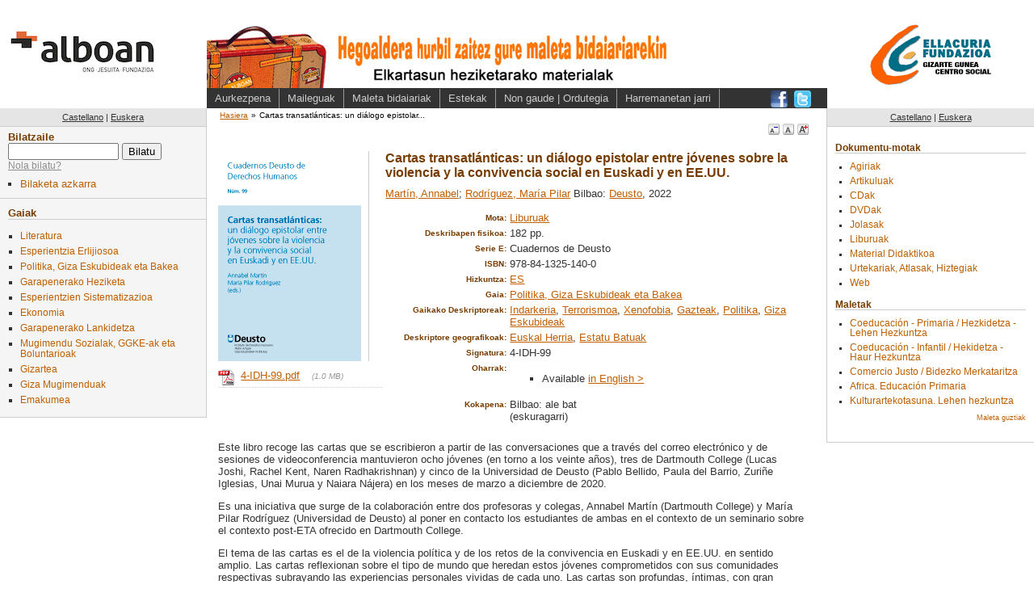

--- FILE ---
content_type: text/html; charset=utf-8
request_url: https://centroderecursos.alboan.org/eu/registros/8885-cartas-transatlanticas-un-dialogo
body_size: 5655
content:
<!DOCTYPE html PUBLIC "-//W3C//DTD XHTML 1.0 Transitional//EN"
       "http://www.w3.org/TR/xhtml1/DTD/xhtml1-transitional.dtd">

<html xmlns="http://www.w3.org/1999/xhtml" xml:lang="en" lang="en">
<head>
  <meta http-equiv="content-type" content="text/html;charset=UTF-8" />
  <title>Alboan::Liburutegia: Cartas transatlánticas: un diálogo epistolar entre jóvenes sobre la violencia y la convivencia social en Euskadi y en EE.UU.</title>
  <link href="/stylesheets/style.css?1329130129" media="screen" rel="stylesheet" type="text/css" />
<link href="/stylesheets/public.css?1606474501" media="screen" rel="stylesheet" type="text/css" />
<link href="/stylesheets/registros.css?1271108356" media="screen" rel="stylesheet" type="text/css" />
<link href="/stylesheets/redbox_ef.css?1211921479" media="screen" rel="stylesheet" type="text/css" />
  <link href="/stylesheets/print.css?1324155838" media="print" rel="stylesheet" type="text/css" />
  
  <script src="/javascripts/prototype.js?1198833728" type="text/javascript"></script>
<script src="/javascripts/effects.js?1198833728" type="text/javascript"></script>
<script src="/javascripts/dragdrop.js?1198833728" type="text/javascript"></script>
<script src="/javascripts/controls.js?1198833728" type="text/javascript"></script>
<script src="/javascripts/application.js?1209497135" type="text/javascript"></script>
  <script src="/javascripts/external.js?1203543976" type="text/javascript"></script>
  <script src="/javascripts/redbox_ef.js?1211921479" type="text/javascript"></script>

   


  <!-- Google tag (gtag.js) -->
  <script async src="https://www.googletagmanager.com/gtag/js?id=G-5JFLCYVCMW"></script>
  <script>
    window.dataLayer = window.dataLayer || [];
    function gtag(){dataLayer.push(arguments);}
    gtag('js', new Date());
  
    gtag('config', 'G-5JFLCYVCMW');
  </script>

  <style>
  body {
    font-size: 90%;
  }
  </style>
</head>
<body>

  <div class="only4print">
  ALBOAN::Cartas transatlánticas: un diálogo epistolar entre jóvenes sobre la violencia y la convivencia social en Euskadi y en EE.UU. (https://centroderecursos.alboan.org/eu/registros/8885-cartas-transatlanticas-un-dialogo)
  </div>
  <div class="head">

<div class="logo eu">
  <a href="http://www.alboan.org" rel="external"><span>ALBOAN</span></a>
</div>
<!--<div class="logo">
  <a href="http://www.alboan.org" rel="external"><img src="/images/logo.gif" alt="Alboan" /></a>
</div>
-->
<div class="head_content eu">
 
 <div class="hat">
  <div class="banner">
   <div class="img">
    <a class="banner" href="https://centroderecursos.alboan.org/eu"><span>470x61</span></a>
   </div>
  </div>
 </div>
 
 <div class="nav">
  <ul class="links">
   <li><a href="https://centroderecursos.alboan.org/eu/info/presentation">Aurkezpena</a></li>
   <li><a href="https://centroderecursos.alboan.org/eu/prestamos">Maileguak</a></li>
   <li><a href="https://centroderecursos.alboan.org/eu/info/maletas">Maleta bidaiariak</a></li>
   <li><a href="https://centroderecursos.alboan.org/eu/info/enlaces_de_interes">Estekak</a></li>
   <li><a href="https://centroderecursos.alboan.org/eu/info/address">Non gaude | Ordutegia</a></li>
   <li><a href="https://centroderecursos.alboan.org/eu/contactar">Harremanetan jarri</a></li>
  </ul>
  <div class="social_links">
    <ul>
      <li class="facebook"><a href="https://www.facebook.com/alboan" rel="external"><span>Síguenos en Facebook</span></a></li>
      <li class="twitter"><a href="https://twitter.com/#!/ALBOANongd" rel="external"><span>Síguenos en Twitter</span></a></li>
    </ul>
  </div>    
 </div>
</div>
<div class="logos">
  <a href="http://www.centroellacuria.org/" rel="external"><img src="/images/centro_social_t.gif" alt="Centro social Ignacio Ellacuría" /></a>
</div>  
  </div>
  
  <div class="box">
   
   <div class="left_column">
    <div class="left-column-bg">
      <div class="language">
        <ul>
          <li><a href="/es/registros/8885-cartas-transatlanticas-un-dialogo" 
                class="passive">Castellano</a></li>
          <li>|</li>
          <li><a href="/eu/registros/8885-cartas-transatlanticas-un-dialogo" class="active">Euskera</a></li>
        </ul>
      </div>
      
      <div class="search">
        <h3><label>Bilatzaile</label></h3>
        <form action="/eu/registros/buscar" method="post"><div style="margin:0;padding:0"><input name="authenticity_token" type="hidden" value="180ae6364d80af0cf7411ce22f3799efe7d89bc3" /></div>          <input id="q" name="q" size="15" type="text" value="" /> <input name="commit" type="submit" value="Bilatu" />
        </form>        <div class="help">
        <span class="help_text_link" id="search_help_text_link">
        <a href="#" onclick="Element.show('search_help_text_div'); Element.hide('search_help_text_link'); return false;">Nola bilatu?</a>
        </span>

        <div class="help_text" id="search_help_text_div" style="display:none;">
          <span class="hide_help_text">
            <a href="#" onclick="Element.hide('search_help_text_div'); Element.show('search_help_text_link'); return false;">laguntza ezkutatu</a>
          </span>
          <p>
Sar itzazu bilatu nahi dituzun hitzak. Sistemak <b>hitz</b> horietako <b>edozein</b> duten erregistro guztiak 
erakutsiko dizkizu. 
</p>

<p>
<b>Esaldi</b> bat bilatu nahi baduzu, <b>komatxoen</b> artean idatz ezazu.
</p>

<p>
Bilaketatik <b>kanpo</b> geratzen dira hizki bateko edo biko hitzak, eta baita <b>hitz komunak</b> ere: 
'para', 'por', 'que', etab.
</p>

<p>
<b>Adibidez</b>, <em>estado de los derechos</em> esaldia bilatzen baduzu, 
<em>estado</em> edo/eta <em>derecho</em> hitzak dituzten erregistro guztiak agertuko dira. 
Baina <em>'estado de los derechos'</em> esaldia bilatzen baduzu, esaldi osoa duten erregistroak 
agertuko dira soilik laguntza ezkutatu.
</p>
        </div>
        </div>
 
        <div class="adv_search_link">
          <ul>
          <li><a href="/eu/busqueda">Bilaketa azkarra</a></li>
          </ul>
        </div>
      </div>
      
      <div class="materias">
        <h3>Gaiak</h3>
        <ul>
        
        
        
        
          <li><a href="/eu/materia/1471-literatura/registros" class="passive">Literatura</a></li>
          
        
        
          <li><a href="/eu/materia/1478-esperientzia-erlijiosoa/registros" class="passive">Esperientzia Erlijiosoa</a></li>
          
        
        
          <li><a href="/eu/materia/1507-politika-giza-eskubideak-eta/registros" class="passive">Politika, Giza Eskubideak eta Bakea</a></li>
          
        
        
          <li><a href="/eu/materia/1598-garapenerako-heziketa/registros" class="passive">Garapenerako Heziketa</a></li>
          
        
        
          <li><a href="/eu/materia/1637-esperientzien-sistematizazioa/registros" class="passive">Esperientzien Sistematizazioa</a></li>
          
        
        
          <li><a href="/eu/materia/1640-ekonomia/registros" class="passive">Ekonomia</a></li>
          
        
        
          <li><a href="/eu/materia/1707-garapenerako-lankidetza/registros" class="passive">Garapenerako Lankidetza</a></li>
          
        
        
          <li><a href="/eu/materia/1725-mugimendu-sozialak-ggke-ak-eta/registros" class="passive">Mugimendu Sozialak, GGKE-ak eta Boluntarioak</a></li>
          
        
        
          <li><a href="/eu/materia/1777-gizartea/registros" class="passive">Gizartea</a></li>
          
        
        
          <li><a href="/eu/materia/1850-giza-mugimenduak/registros" class="passive">Giza Mugimenduak</a></li>
          
        
        
          <li><a href="/eu/materia/1874-emakumea/registros" class="passive">Emakumea</a></li>
          
        
        </ul>
      </div>
      
    </div><!-- /left-column-bg -->

        
  
  </div><!-- /left -->
  
   <div class="content">
     <div class="padding">
      <div class="crumbs">
       <ul>
         <li><a href="https://centroderecursos.alboan.org/eu">Hasiera</a></li><li>&raquo;</li><li class="current">Cartas transatlánticas: un diálogo epistolar...</li>
       </ul>
      </div>
      <div class="fontsizes">
       <ul>
        <li class="fontsmall">
         <a href="/javascripts/change_font/small" onclick="new Ajax.Request('/javascripts/change_font/small.js', {asynchronous:true, evalScripts:true, parameters:'authenticity_token=' + encodeURIComponent('180ae6364d80af0cf7411ce22f3799efe7d89bc3')}); return false;"><span>A</span></a></li>
        <li class="fontmedium">
         <a href="/javascripts/change_font/medium" onclick="new Ajax.Request('/javascripts/change_font/medium.js', {asynchronous:true, evalScripts:true, parameters:'authenticity_token=' + encodeURIComponent('180ae6364d80af0cf7411ce22f3799efe7d89bc3')}); return false;"><span>A</span></a></li>
        <li class="fontlarge">
         <a href="/javascripts/change_font/large" onclick="new Ajax.Request('/javascripts/change_font/large.js', {asynchronous:true, evalScripts:true, parameters:'authenticity_token=' + encodeURIComponent('180ae6364d80af0cf7411ce22f3799efe7d89bc3')}); return false;"><span>A</span></a></li>
       </ul>
      </div>
      
      <div class="registro" id="registro_8885">
 <div class="box_content">
       <table class="one_book" cellpadding="0" cellspacing="0">
       <tr><td class="image">
         <div class="img_content">
           
           <div class="registro_img">
<img alt="portada Cartas transatlánticas: un diálogo epistolar entre jóvenes sobre la violencia y la convivencia social en Euskadi y en EE.UU." src="/covers/0001/7727/4-IDH-99.jpg?1652722858" />
              
  

</div>
           
           
<div class="file_content">
   
      <div class="one_file">
        <div class="file_data">
          <span class="pdf_icon"><img alt="pdf" src="/images/pdf-sm.gif?1200521212" /></span>
          <a href="/ebooks/0000/1510/4-IDH-99.pdf" rel="external" title="4-IDH-99.pdf">4-IDH-99.pdf</a> 
          <span class="pdf_size">(1.0 MB)</span>
      </div>
      
      </div>
   
</div>




     
         </div> 
        </td>
        <td class="text">   
        <div class="text_content">
         <span class="title">Cartas transatlánticas: un diálogo epistolar entre jóvenes sobre la violencia y la convivencia social en Euskadi y en EE.UU.</span> 
         <span class="authors"><a href="/eu/autor/9501-martin-annabel/registros">Martín, Annabel</a>; <a href="/eu/autor/9502-rodriguez-maria-pilar/registros">Rodríguez, María Pilar</a></span>
         <span class="publishing">Bilbao: <a href="/eu/editorial/5292-deusto/registros">Deusto</a>, 2022</span>
        <span class="url"></span>
      
         <div class="article_source">
          
         </div>
      
         <div class="more_info">
         <table class="table_list" cellpadding="0" cellspacing="0">
          <tr><th>Mota:</th><td><a href="/eu/tipo/58-liburuak/registros">Liburuak</a></td></tr>
          <tr><th>Deskribapen fisikoa:</th><td>182 pp.</td></tr>
          <tr><th>Serie E:</th><td>Cuadernos de Deusto</td></tr>
          <tr><th>ISBN:</th><td>978-84-1325-140-0</td></tr>
          
          <tr><th>Hizkuntza:</th><td><a href="/eu/idioma/145-es/registros">ES</a></td></tr>
          </table>
          </div>
         
          <div class="descriptors ">
          <table class="table_list" cellpadding="0" cellspacing="0">
            <tr><th>Gaia:</th><td><div class="politika,"><a href="/eu/materia/1507-politika-giza-eskubideak-eta/registros">Politika, Giza Eskubideak eta Bakea</a></div></td></tr>
            <tr><th>Gaikako Deskriptoreak:</th><td><a href="/eu/materia/1827-indarkeria/registros">Indarkeria</a>, <a href="/eu/materia/1832-terrorismoa/registros">Terrorismoa</a>, <a href="/eu/materia/1857-xenofobia/registros">Xenofobia</a>, <a href="/eu/materia/1789-gazteak/registros">Gazteak</a>, <a href="/eu/materia/1519-politika/registros">Politika</a>, <a href="/eu/materia/1548-giza-eskubideak/registros">Giza Eskubideak</a></td></tr>
            <tr><th>Deskriptore geografikoak:</th><td><a href="/eu/materia/2120-euskal-herria/registros">Euskal Herria</a>, <a href="/eu/materia/1980-estatu-batuak/registros">Estatu Batuak</a></td></tr>
          </table>
          </div>
          
          <div class="signatura">
          <table class="table_list" cellpadding="0" cellspacing="0">
           <tr><th>Signatura:</th><td>4-IDH-99</td></tr>
           <tr><th>Oharrak:</th><td><ul>
	<li>Available <a href="https://centroderecursos.alboan.org/es/registros/8884-transatlantic-letters-an-epistolary">in English &gt;</a></li>
	</ul></td></tr>
           <tr>
              <th>Kokapena:</th>
              <td>
                 
                 <span class="loc_place">Bilbao: ale bat</span><span class="availablility_info">(eskuragarri)</span>
                 
                 
                 
              </td>
           </tr>
           
          </table>
          </div>
             
          
        </div>
        </td>
        </tr>
      </table>

  <div class="text_content">
    <div class="summary">
     <p>Este libro recoge las cartas que se escribieron a partir de las conversaciones que a través del correo electrónico y de sesiones de videoconferencia mantuvieron ocho jóvenes (en torno a los veinte años), tres de Dartmouth College (Lucas Joshi, Rachel Kent, Naren Radhakrishnan) y cinco de la Universidad de Deusto (Pablo Bellido, Paula del Barrio, Zuriñe Iglesias, Unai Murua y Naiara Nájera) en los meses de marzo a diciembre de 2020.</p>


	<p>Es una iniciativa que surge de la colaboración entre dos profesoras y colegas, Annabel Martín (Dartmouth College) y María Pilar Rodríguez (Universidad de Deusto) al poner en contacto los estudiantes de ambas en el contexto de un seminario sobre el contexto post-ETA ofrecido en Dartmouth College.</p>


	<p>El tema de las cartas es el de la violencia política y de los retos de la convivencia en Euskadi y en EE.UU. en sentido amplio. Las cartas reflexionan sobre el tipo de mundo que heredan estos jóvenes comprometidos con sus comunidades respectivas subrayando las experiencias personales vividas de cada uno. Las cartas son profundas, íntimas, con gran curiosidad por saber y aprender de los distintos contextos y exploran temas ligados a la violencia racial, las víctimas de la violencia política, la inmigración, el activismo político, el uso de violencia ante la lucha política, el miedo y la autocensura, la desobediencia civil, los efectos del capitalismo neoliberal sobre la vida en común, los derechos civiles, la identidad individual, entre otros.</p>   
   </div>
  </div>


   
   
 </div>

</div>

     </div>
   </div><!-- /contnt -->

   <div class="rigth_column">
   
    <div class="language">
        <ul>
          <li><a href="/es/registros/8885-cartas-transatlanticas-un-dialogo" 
                class="passive">Castellano</a></li>
          <li>|</li>
          <li><a href="/eu/registros/8885-cartas-transatlanticas-un-dialogo" class="active">Euskera</a></li>
        </ul>
    </div>

    <div class="padding">

     <div class="one_block">
       <h3>Dokumentu-motak</h3>
       <ul>
         
         <li><a href="/eu/tipo/60-agiriak/registros">Agiriak</a></li>
         
         <li><a href="/eu/tipo/61-artikuluak/registros">Artikuluak</a></li>
         
         <li><a href="/eu/tipo/65-cdak/registros">CDak</a></li>
         
         <li><a href="/eu/tipo/63-dvdak/registros">DVDak</a></li>
         
         <li><a href="/eu/tipo/64-jolasak/registros">Jolasak</a></li>
         
         <li><a href="/eu/tipo/58-liburuak/registros">Liburuak</a></li>
         
         <li><a href="/eu/tipo/59-material-didaktikoa/registros">Material Didaktikoa</a></li>
         
         <li><a href="/eu/tipo/62-urtekariak-atlasak-hiztegiak/registros">Urtekariak, Atlasak, Hiztegiak</a></li>
         
         <li><a href="/eu/tipo/67-web/registros">Web</a></li>
         
       </ul>
     </div>
    
     <div class="one_block">     
       <h3>Maletak</h3>
       <ul>
         
           <li><a href="/eu/cajas/23-coeducacion---primaria-">Coeducación - Primaria / Hezkidetza - Lehen Hezkuntza</a></li>
         
           <li><a href="/eu/cajas/22-coeducacion---infantil-">Coeducación - Infantil / Hekidetza - Haur Hezkuntza</a></li>
         
           <li><a href="/eu/cajas/4-comercio-justo--bidezko">Comercio Justo / Bidezko Merkataritza</a></li>
         
           <li><a href="/eu/cajas/5-africa-educacion-primaria">Africa. Educación Primaria</a></li>
         
           <li><a href="/eu/cajas/19-kulturartekotasuna-lehen-hezkuntza">Kulturartekotasuna. Lehen hezkuntza</a></li>
         
       </ul>
       <div class="read_more"><a href="/eu/cajas">Maleta guztiak</a></div>
     </div> 
   
    </div>
   </div>
   
  </div>

<div class="footer">
 <div class="f_left">
  <span class="alboan_logo"><img align="left" alt="logo ALBOAN" height="24" hspace="4" src="/images/logoPie.png?1606474801" width="38" /></span> 
  <span class="alboan_link"><a href="https://www.alboan.org/es/contacto">Contacta ALBOAN</a></span> |
  <span class="alboan_link"><a href="https://www.alboan.org/es/aviso-legal-y-de-privacidad">Aviso legal</a></span> |
  <span class="cc_link">
  <a href="http://creativecommons.org/licenses/by-nc-sa/2.5/" rel="license"><img alt="Creative Commons License" src="/images/cc.png?1205140721" /></a> 
  Esta obra est&#225; bajo una <a rel="license"
  href="http://creativecommons.org/licenses/by-nc-sa/2.5/deed.es">licencia de Creative 
    Commons</a>.
  </span> |
  <span class="alboan_link">&copy; 2008 <a href="http://www.alboan.org">ALBOAN</a></span> |
  <span class="efaber_link">Desarrollado por <a href="http://www.efaber.net">eFaber</a></span>
 </div>
 <div class="f_right">
   
  
 </div>
</div>

 
 <script type="text/javascript">
 
 </script>

</body>
</html>


--- FILE ---
content_type: text/css
request_url: https://centroderecursos.alboan.org/stylesheets/print.css?1324155838
body_size: 1691
content:
body {
 margin: 0mm;
 padding: 0mm;
 font-size: 12pt;
 font-family: Georgia, serif;
 color: #000;
}

div.only4print {
 font-size: 10pt;
 border-bottom: solid 0.3mm #000;
 padding-bottom: 1mm;
 margin-bottom: 6mm;
}

a {
 color: #000;
 text-decoration: none;
}

div.back2search, div.head, div.left_column, div.rigth_column, div.options, div.img_options,
div.file_options, div.footer, div.cover, a.del_link, span.delete, div.read_more,
div.public_admin_links, div.pagination, div.print_link, span.hide4print, div.crumbs, div.fontsizes {
 display: none;
}

.do_not_print {
  display: none;
}

table td, table th {
 vertical-align: top;
}

table td {
 padding: 2mm 4mm;
}

table th {
 font-size: 10pt;
 text-align: left;
 padding: 3mm 2mm 2mm 4mm;
}

table.table_list th {
 width: 30mm;
}

h1 {
 margin: 10mm 0mm 4mm 0mm;
 padding: 0mm 0mm 1mm 0mm;
 font-size: 11pt;
 border-bottom: solid 0.3mm #000;
 letter-spacing: .5mm;
}

h2 {
 margin: 10mm 0mm 4mm 0mm;
 padding: 0mm 0mm 1mm 0mm;
 font-size: 10pt;
 border-bottom: solid 0.3mm #000;
}

span.title {
 display: block;
 font-weight: bold;
 margin-bottom: 2mm;
 font-size: 12pt;
}

span.title span.doc_type {
 font-size: 11pt;
 font-weight: normal;
 margin-left: 4mm;
}

span.author {
 display: block;
 margin-bottom: 2mm;
}

span.year {
 display: block;
 margin-bottom: 2mm;
 font-style: italic;
}

span.url {
 display: block;
}

div.file_content {
 margin-top: 2mm;
}

div.one_file {
 margin-bottom: 2mm;
 font-size: 10pt;
}

div.one_file a {
 padding: 0mm 1mm;
}

span.pdf_size {
 font-size: 8pt;
 color: #cdcdcd;
 font-style: italic;
}

div.image {
 float: left;
 margin-right: 4mm;
}

div.image img {
 width: 20mm;
 border: none;
}

div.book_left, div.book_right {
 float: left;
 width: 100%;
 margin-bottom: 4mm;
}


--- FILE ---
content_type: text/javascript
request_url: https://centroderecursos.alboan.org/javascripts/application.js?1209497135
body_size: 1831
content:
// Place your application-specific JavaScript functions and classes here
// This file is automatically included by javascript_include_tag :defaults

//
// Used in forms with more tahn one fileds and auto completes.
// Source: http://www.arraystudio.com/as-workshop/disable-form-submit-on-enter-keypress.html
//
function disableEnterKey(e)
{
     var key;

     if(window.event)
          key = window.event.keyCode;     //IE
     else
          key = e.which;     //firefox

     if(key == 13)
          return false;
     else
          return true;
}

function show_or_hide_fuente_data(elem)
{
	re = new RegExp("Art","i");
	val = elem.options[elem.selectedIndex].text
    if (val.match(re)) {
      Element.show($('fuente'))
    } else {
      Element.hide($('fuente'))
    }	
}

function show_form(elem_id, form_id) {
	Element.show(elem_id);
	$(form_id).focusFirstElement();
}

function submit_form(form_id, url) {
	$(form_id).action = url;
	$(form_id).submit();
}

// function print_page(form, url, page_num, alert_page_num, max_page_num) {
// 	var answer = true;
// 	
// 	if (page_num > max_page_num) {
// 		alert("No puede imprimir más de "+ max_page_num +" página. Por favor, use la opción de búsqueda para acotar el listado.");
// 		answer = false;
// 	} else if (page_num > alert_page_num) {
//   	  var answer = confirm("Va a imprimir áproximadamente "+page_num+ " páginas. ¿Quere seguir con la impresión?");
//     }
// 
//     if (answer) {
//   	  form.action = url;
// 	  return true;
// 	} else {
// 	  return false;
// 	}
// }


/*
// De: http://www.irt.org/script/832.htm
//
// La función getTime() se usa también en advanced_search.js
*/
function y2k(number) { 
	return (number < 1000) ? number + 1900 : number; 
}

function getTime() {
	var now = new Date();
    return Date.UTC(y2k(now.getYear()),now.getMonth(),now.getDate(),now.getHours(),now.getMinutes(),now.getSeconds());
}

